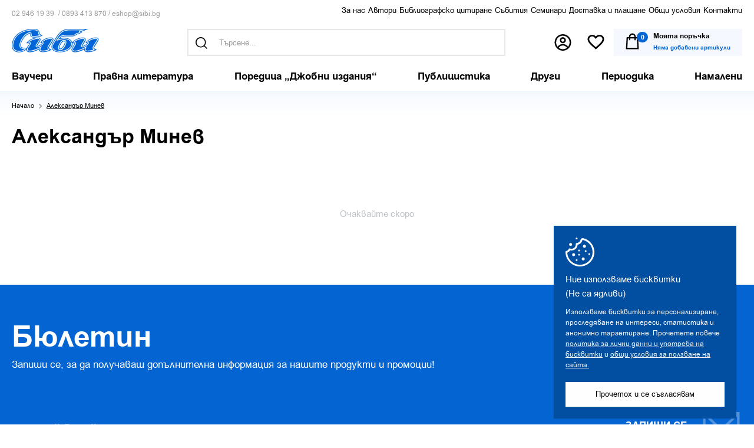

--- FILE ---
content_type: text/html; charset=utf-8
request_url: https://sibi.bg/aleksandr-minev.html
body_size: 14904
content:
<!DOCTYPE html>
<html 
 lang="bg" dir="ltr">
<head>
<title>Александър Минев | Издателство Сиби</title>

<base href="https://sibi.bg/" />
<meta http-equiv="Content-Type" content="text/html; charset=utf-8" data-ca-mode="full" />
<meta name="viewport" content="initial-scale=1.0, width=device-width" />

<meta name="description" content="" />


<meta name="keywords" content="" />
<meta name="format-detection" content="telephone=no">

            <link rel="canonical" href="https://sibi.bg/aleksandr-minev.html" />
            



    

<meta property="fb:pages" content="119244328165215">

<meta property="product:category" content="543543">


<meta property="og:url" content="https://sibi.bg/aleksandr-minev.html" />
<meta itemprop="url" content="https://sibi.bg/aleksandr-minev.html">
<meta property="og:type" content="article" />
<meta property="og:title" content="" />
<meta itemprop="name" content="">
<meta property="og:description" content="" />
<meta itemprop="description" content="">
<meta property="og:image" content="https://sibi.bg/images/i/logoshare.jpg" />
<meta itemprop="image" content="https://sibi.bg/images/i/logoshare.jpg">





<meta name="facebook-domain-verification" content="t0qsb8wabs56c9phsn6a9oaltmg0d5" />








    <link href="https://sibi.bg/images/logos/1/favicon.jpg" rel="shortcut icon" type="image/jpeg" />


<link type="text/css" rel="stylesheet" href="https://sibi.bg/var/cache/misc/assets/design/themes/responsive/css/standalone.21f538bfda07a3a0f7033a61e7a232c11767774271.css" />

<link type="text/css" rel="stylesheet" href="https://sibi.bg//js/perfect-scrollbar.css" />
<link type="text/css" rel="stylesheet" href="https://sibi.bg//images/flag-icon-css/css/flags-for-eshop.css" />





<link type="text/css" rel="stylesheet" href="https://sibi.bg/design/themes/responsive/css/style.css?v=1768961118" />
<script type="text/javascript" src="/js/cachesvg.js?v=1768961118"></script>







<!-- Global site tag (gtag.js) - Google Analytics -->
<script async src="https://www.googletagmanager.com/gtag/js?id=G-BS3JC13Y5W"></script>
<script>
  window.dataLayer = window.dataLayer || [];
  function gtag(){dataLayer.push(arguments);}
  gtag('js', new Date());
  gtag('config', 'AW-10874005526');
  gtag('config', 'G-BS3JC13Y5W');
</script>

<!-- Meta Pixel Code -->
<script>
  !function(f,b,e,v,n,t,s)
  {if(f.fbq)return;n=f.fbq=function(){n.callMethod?
  n.callMethod.apply(n,arguments):n.queue.push(arguments)};
  if(!f._fbq)f._fbq=n;n.push=n;n.loaded=!0;n.version='2.0';
  n.queue=[];t=b.createElement(e);t.async=!0;
  t.src=v;s=b.getElementsByTagName(e)[0];
  s.parentNode.insertBefore(t,s)}(window, document,'script',
  'https://connect.facebook.net/en_US/fbevents.js');
  fbq('init', '1616695578708142');
  fbq('track', 'PageView');
</script>
<noscript><img height="1" width="1" style="display:none"
  src="https://www.facebook.com/tr?id=1616695578708142&ev=PageView&noscript=1"
/></noscript>
<!-- End Meta Pixel Code -->

<script>var pdata = [];</script>

</head>

<body class="
            features-view
         notindex 
    	        ">        
	        
	        
    
        
        <div class="ty-tygh   " id="tygh_container">

        <div id="ajax_overlay" class="ty-ajax-overlay"></div>
<div id="ajax_loading_box" class="ty-ajax-loading-box"></div>

        <div class="cm-notification-container notification-container">
</div>

        <div class="ty-helper-container " id="tygh_main_container">
            
                 
                <div class="tygh-top-panel clearfix">
    <div class="container-fluid  top-grid fullwidth">
                                        
            <div class="row-fluid">                        <div class="span16  forefreeshipping" >
                                    <div class="sitewide-msg ">
        <div class="ty-wysiwyg-content"  data-ca-live-editor-object-id="0" data-ca-live-editor-object-type="">
</div>
            </div>
                            </div>
        </div>                                        
            <div class="row-fluid">                        <div class="span16  header-top center" >
                                    <div class="ty-float-left qc-left ">
        <div class="ty-wysiwyg-content"  data-ca-live-editor-object-id="0" data-ca-live-editor-object-type=""><div class="qc">
<a href="tel:+3592 946 19 39">02 946 19 39</a>  /  
<a href="tel:+359893 413 870">0893 413 870 </a> /  
<a href="mailto:eshop@sibi.bg"> eshop@sibi.bg </a>	
</div></div>
            </div><div class="top-links ">
        
    

        <div class="ty-text-links-wrapper">
        <span id="sw_text_links_302" class="ty-text-links-btn visible-phone">
            <i class="ty-icon-short-list"></i>
            <i class="ty-icon-down-micro ty-text-links-btn__arrow"></i>
        </span>
    
        <ul id="text_links_302" class="ty-text-links ty-text-links_show_inline">
                            <li class="ty-text-links__item ty-level-0">
                    <a class="ty-text-links__a " href="https://sibi.bg/za-nas.html">За нас </a> 
                                    </li>
                            <li class="ty-text-links__item ty-level-0">
                    <a class="ty-text-links__a " href="/authors-a-z.html?filter_id=322">Автори </a> 
                                    </li>
                            <li class="ty-text-links__item ty-level-0">
                    <a class="ty-text-links__a " href="https://sibi.bg/pravila-za-bibliografsko-citirane.html">Библиографско цитиране </a> 
                                    </li>
                            <li class="ty-text-links__item ty-level-0">
                    <a class="ty-text-links__a " href="https://sibi.bg/events/">Събития </a> 
                                    </li>
                            <li class="ty-text-links__item ty-level-0">
                    <a class="ty-text-links__a " href="https://sibi.bg/seminars/">Семинари </a> 
                                    </li>
                            <li class="ty-text-links__item ty-level-0">
                    <a class="ty-text-links__a " href="https://sibi.bg/dostavka-i-plashtane.html">Доставка и плащане </a> 
                                    </li>
                            <li class="ty-text-links__item ty-level-0">
                    <a class="ty-text-links__a " href="https://sibi.bg/obschi-usloviya.html">Общи условия </a> 
                                    </li>
                            <li class="ty-text-links__item ty-level-0 footeronly">
                    <a class="ty-text-links__a " href="https://sibi.bg/lichni-danni.html">Лични данни </a> 
                                    </li>
                            <li class="ty-text-links__item ty-level-0">
                    <a class="ty-text-links__a " href="https://sibi.bg/kontakti.html">Контакти </a> 
                                    </li>
                            <li class="ty-text-links__item ty-level-0 footeronly">
                    <a class="ty-text-links__a " href="https://sibi.bg/op-2014-2020.html">ОПИК 2014-2020 </a> 
                                    </li>
                        <li id="hoverli"></li>
        </ul>

        </div>
    
            </div>
                            </div>
        </div>                                        
            <div class="row-fluid">                        <div class="span16  header-top" >
                                    <div class="row-fluid">                        <div class="span16  center" >
                                    <div class="top-logo ">
        <div class="logo-container">
    
            <a href="https://sibi.bg/" title="Издателство Сиби">
        <img class="ty-pict  ty-logo-container__img   cm-image" id="det_img_913206663"  src="https://sibi.bg/images/logos/1/logo.png"  width="444" height="120" alt="Издателство Сиби" title="Издателство Сиби"/>


    
            </a>
    </div>

            </div><div class="visiblesearch ">
        <div class="ty-search-block">
    <form action="https://sibi.bg/" name="search_form" method="get">
        <input type="hidden" name="subcats" value="Y" />
        <input type="hidden" name="pcode_from_q" value="Y" />
        <input type="hidden" name="pshort" value="Y" />
        <input type="hidden" name="pfull" value="N" />
        <input type="hidden" name="pname" value="Y" />
        <input type="hidden" name="pkeywords" value="Y" />
        <input type="hidden" name="search_performed" value="Y" />
        <input type="hidden" name="match" value="all" />

        


        <input type="text" name="q" value="" id="search_input307" title="Търсене..." class="ty-search-block__input cm-hint" /><small>например: “сборник”</small>    
 
    <button  class="searchbtn ty-btn" type="submit" name="products.search" ><svg class="icon"><use xlink:href="#icon-search"></use></svg></button>


                
        <span class="searchterms"><a href="#go" title="Търси за Право">Право</a><a href="#go" title="Търси за  тенденции"> тенденции</a><a href="#go" title="Търси за  коментар"> коментар</a></span>
    </form>
</div>
<div class="center relative"><a href="#ClosePopup" class="close-popup"></a></div>


            </div><div class="top-cart-content ">
        <div class="topnav l2 ib">
    <a href="#search" class="trigger-search iconlinks ">
        <svg class="icon"><use xlink:href="#icon-search"></use></svg>
        <span class="e-tooltip">Търсене</span>
    </a>

    <span class="io">
					<a href="https://sibi.bg/profile-update.html" class="iconlinks profile" title="Вход">
				<svg class="icon"><use xlink:href="#icon-profile"></use></svg>
				<span class="e-tooltip">Вход</span>
			</a>


		    </span>
        <a href="https://sibi.bg/wishlist-view.html" title="Любими" class="wishlistcount hascount">
	    <svg class="icon"><use xlink:href="#icon-wish"></use></svg>
		<span class="e-tooltip">Любими</span>	    

	    </a>


</div>

    <div class="ty-dropdown-box ib topcart" id="cart_status_303">
        <div id="sw_dropdown_303" class="ty-dropdown-box__title cm-combination">
        <a href="https://sibi.bg/checkout-cart.html" class="cart-link">
            
            <span class="cart-wrap">
            	<svg class="icon"><use xlink:href="#icon-cart1"></use></svg>
            	<span class="ib">
					<span class="pincart">
						0					</span>
					<strong class="">Моята поръчка</strong>
	                	                    <span class="ty-minicart-title empty-cart ty-hand">
	                    	<small>Няма добавени артикули</small>
	                    </span>
	                            	</span>
            

            </span>	        
        </a>
        </div>
        <div id="dropdown_303" class="cm-popup-box ty-dropdown-box__content hidden">
            
                <div class="cm-cart-content cm-cart-content-thumb cm-cart-content-delete">
						<div class="menutitle"><h2>Вашата поръчка</h2><a href="#" class="close-popup"><svg class="icon"><use xlink:href="#icon-plus"></use></svg></a></div>
                                            
                        <div class="ty-cart-items emptycart">
                                                            <div class="ty-cart-items__empty ty-center">Няма добавени артикули</div>
                                                    </div>

                                                <div class="cm-cart-buttons ty-cart-content__buttons buttons-container hidden">
                            <div class="column cc-left">
                                <span>общо до<br>
момента</span>
                                <strong><bdi data-original="0,00" data-lv="0" data-st="00 "><span>0.<sup>00</sup></span>&nbsp;€</bdi><span class="eurodash ">/</span><bdi data-original="0,00" data-lv="0" data-st="00 €"><span>0.<sup>00</sup></span>&nbsp;лв.</bdi>



</strong>
                            </div>
                            <div class="column cc-right">
                                <a href="https://sibi.bg/checkout-cart.html" rel="nofollow" class="ty-btn ty-btn__secondary">Продължи</a>
                            </div>


                        </div>
                        
                </div>
            

        </div>
    <!--cart_status_303--></div>



            </div>
                            </div>
        </div>
                            </div>
        </div>    
</div>
</div>

<div class="tygh-header clearfix">
    <div class="container-fluid  header-grid header-bottom">
                                        
            <div class="row-fluid">                        <div class="span16  top-menu-grid" >
                                    <div class="nav ">
        


<a href="#respmenu" class="hidden respmenubtn ">

	<i class="gridicon"></i>
</a>
    <ul class="ty-menu__items cm-responsive-menu main-menu">
        


                                            
                        <li class="ty-menu__item menu_item_214  ty-menu__item-nodrop" 
            data-id="214"
            data-target-li="214">

                    <a  href="https://sibi.bg/vaucheri/" class="ty-menu__item-link" >
                        <span>
	                                                	Ваучери

                        </span>
                    </a>
                                                            
                        <li class="ty-menu__item menu_item_1  dropitems cm-menu-item-responsive" 
            data-id="1"
            data-target-li="1">

                    <a  href="https://sibi.bg/pravna-literatura/" class="ty-menu__item-link" >
                        <span>
	                                                	Правна литература

                        </span>
                    </a>
                
                                        
                        <div class="ty-menu__submenu">
                            <ul class="ty-menu__submenu-items ty-menu__submenu-items-simple cm-responsive-menu-submenu">


                                

                                                                                                        <li class="ty-menu__submenu-item"  
                                    data-id="6"
                                    data-target-li="1">
                                        <a class="ty-menu__submenu-link"  href="https://sibi.bg/administrativno-pravo/" ><span>Административно право</span></a>
                                    </li>
                                                                                                        <li class="ty-menu__submenu-item"  
                                    data-id="7"
                                    data-target-li="1">
                                        <a class="ty-menu__submenu-link"  href="https://sibi.bg/veschno-pravo/" ><span>Вещно право</span></a>
                                    </li>
                                                                                                        <li class="ty-menu__submenu-item"  
                                    data-id="8"
                                    data-target-li="1">
                                        <a class="ty-menu__submenu-link"  href="https://sibi.bg/grazhdansko-pravo-i-proces/" ><span>Гражданско право и процес</span></a>
                                    </li>
                                                                                                        <li class="ty-menu__submenu-item"  
                                    data-id="9"
                                    data-target-li="1">
                                        <a class="ty-menu__submenu-link"  href="https://sibi.bg/danchno-i-finansovo-pravo/" ><span>Данъчно и финансово право</span></a>
                                    </li>
                                                                                                        <li class="ty-menu__submenu-item"  
                                    data-id="10"
                                    data-target-li="1">
                                        <a class="ty-menu__submenu-link"  href="https://sibi.bg/intelektualna-sobstvenost/" ><span>Интелектуална собственост</span></a>
                                    </li>
                                                                                                        <li class="ty-menu__submenu-item"  
                                    data-id="11"
                                    data-target-li="1">
                                        <a class="ty-menu__submenu-link"  href="https://sibi.bg/istoriya-na-pravoto/" ><span>История на правото</span></a>
                                    </li>
                                                                                                        <li class="ty-menu__submenu-item"  
                                    data-id="12"
                                    data-target-li="1">
                                        <a class="ty-menu__submenu-link"  href="https://sibi.bg/konstitucionno-pravo/" ><span>Конституционно право</span></a>
                                    </li>
                                                                                                        <li class="ty-menu__submenu-item"  
                                    data-id="13"
                                    data-target-li="1">
                                        <a class="ty-menu__submenu-link"  href="https://sibi.bg/kriminologiya-i-kriminalistika/" ><span>Криминология и криминалистика</span></a>
                                    </li>
                                                                                                        <li class="ty-menu__submenu-item"  
                                    data-id="14"
                                    data-target-li="1">
                                        <a class="ty-menu__submenu-link"  href="https://sibi.bg/medicina-i-medicinsko-pravo/" ><span>Медицина и медицинско право</span></a>
                                    </li>
                                                                                                        <li class="ty-menu__submenu-item"  
                                    data-id="16"
                                    data-target-li="1">
                                        <a class="ty-menu__submenu-link"  href="https://sibi.bg/nakazatelno-pravo-i-proces/" ><span>Наказателно право и процес</span></a>
                                    </li>
                                                                                                        <li class="ty-menu__submenu-item"  
                                    data-id="27"
                                    data-target-li="1">
                                        <a class="ty-menu__submenu-link"  href="https://sibi.bg/obscha-teoriya-i-filosofiya-na-pravoto/" ><span>Обща теория и философия на правото</span></a>
                                    </li>
                                                                                                        <li class="ty-menu__submenu-item"  
                                    data-id="48"
                                    data-target-li="1">
                                        <a class="ty-menu__submenu-link"  href="https://sibi.bg/poredica-modus-studendi-bg/" ><span>Поредица „Modus Studendi“</span></a>
                                    </li>
                                                                                                        <li class="ty-menu__submenu-item"  
                                    data-id="28"
                                    data-target-li="1">
                                        <a class="ty-menu__submenu-link"  href="https://sibi.bg/prava-na-choveka/" ><span>Права на човека</span></a>
                                    </li>
                                                                                                        <li class="ty-menu__submenu-item"  
                                    data-id="226"
                                    data-target-li="1">
                                        <a class="ty-menu__submenu-link"  href="https://sibi.bg/pravo-na-es-i-mezhdunarodno-pravo-bg/" ><span>Право на ЕС и международно право</span></a>
                                    </li>
                                                                                                        <li class="ty-menu__submenu-item"  
                                    data-id="30"
                                    data-target-li="1">
                                        <a class="ty-menu__submenu-link"  href="https://sibi.bg/rimsko-pravo/" ><span>Римско право</span></a>
                                    </li>
                                                                                                        <li class="ty-menu__submenu-item"  
                                    data-id="31"
                                    data-target-li="1">
                                        <a class="ty-menu__submenu-link"  href="https://sibi.bg/semeyno-i-nasledstveno-pravo-bg-2/" ><span>Семейно и наследствено право</span></a>
                                    </li>
                                                                                                        <li class="ty-menu__submenu-item"  
                                    data-id="33"
                                    data-target-li="1">
                                        <a class="ty-menu__submenu-link"  href="https://sibi.bg/trudovo-i-osiguritelno-pravo-bg/" ><span>Трудово и осигурително право</span></a>
                                    </li>
                                                                                                        <li class="ty-menu__submenu-item"  
                                    data-id="34"
                                    data-target-li="1">
                                        <a class="ty-menu__submenu-link"  href="https://sibi.bg/trgovsko-i-obligacionno-pravo/" ><span>Търговско и облигационно право</span></a>
                                    </li>
                                

                                

                            </ul>

                            <div class="menu-grid-list"></div>
                        </div>
                                </li>
                                                        
                        <li class="ty-menu__item menu_item_21  dropitems cm-menu-item-responsive" 
            data-id="21"
            data-target-li="21">

                    <a  href="https://sibi.bg/poredica-djobni-izdaniq/" class="ty-menu__item-link" >
                        <span>
	                                                	Поредица „Джобни издания“

                        </span>
                    </a>
                
                                        
                        <div class="ty-menu__submenu">
                            <ul class="ty-menu__submenu-items ty-menu__submenu-items-simple cm-responsive-menu-submenu">


                                

                                                                                                        <li class="ty-menu__submenu-item"  
                                    data-id="35"
                                    data-target-li="21">
                                        <a class="ty-menu__submenu-link"  href="https://sibi.bg/administrativno-pravo-i-proces/" ><span>Административно право и процес</span></a>
                                    </li>
                                                                                                        <li class="ty-menu__submenu-item"  
                                    data-id="36"
                                    data-target-li="21">
                                        <a class="ty-menu__submenu-link"  href="https://sibi.bg/veschno-pravo-bg-3/" ><span>Вещно право</span></a>
                                    </li>
                                                                                                        <li class="ty-menu__submenu-item"  
                                    data-id="37"
                                    data-target-li="21">
                                        <a class="ty-menu__submenu-link"  href="https://sibi.bg/grazhdanski-proces/" ><span>Граждански процес</span></a>
                                    </li>
                                                                                                        <li class="ty-menu__submenu-item"  
                                    data-id="22"
                                    data-target-li="21">
                                        <a class="ty-menu__submenu-link"  href="https://sibi.bg/danchno-pravo.-finansovo-pravo/" ><span>Данъчно право. Финансово право</span></a>
                                    </li>
                                                                                                        <li class="ty-menu__submenu-item"  
                                    data-id="39"
                                    data-target-li="21">
                                        <a class="ty-menu__submenu-link"  href="https://sibi.bg/intelektualna-sobstvenost-bg/" ><span>Интелектуална собственост</span></a>
                                    </li>
                                                                                                        <li class="ty-menu__submenu-item"  
                                    data-id="23"
                                    data-target-li="21">
                                        <a class="ty-menu__submenu-link"  href="https://sibi.bg/konstitucionno-pravo.-sdebna-vlast/" ><span>Конституционно право. Съдебна власт</span></a>
                                    </li>
                                                                                                        <li class="ty-menu__submenu-item"  
                                    data-id="40"
                                    data-target-li="21">
                                        <a class="ty-menu__submenu-link"  href="https://sibi.bg/lichno-semeyno-i-nasledstveno-pravo/" ><span>Лично, семейно и наследствено право</span></a>
                                    </li>
                                                                                                        <li class="ty-menu__submenu-item"  
                                    data-id="41"
                                    data-target-li="21">
                                        <a class="ty-menu__submenu-link"  href="https://sibi.bg/nakazatelno-pravo-i-proces-bg/" ><span>Наказателно право и процес</span></a>
                                    </li>
                                                                                                        <li class="ty-menu__submenu-item"  
                                    data-id="42"
                                    data-target-li="21">
                                        <a class="ty-menu__submenu-link"  href="https://sibi.bg/obligacionno-pravo-bg-3/" ><span>Облигационно право</span></a>
                                    </li>
                                                                                                        <li class="ty-menu__submenu-item"  
                                    data-id="43"
                                    data-target-li="21">
                                        <a class="ty-menu__submenu-link"  href="https://sibi.bg/opazvane-na-obschestveniya-red/" ><span>Опазване на обществения ред</span></a>
                                    </li>
                                                                                                        <li class="ty-menu__submenu-item"  
                                    data-id="44"
                                    data-target-li="21">
                                        <a class="ty-menu__submenu-link"  href="https://sibi.bg/pravo-na-es-i-mezhdunarodno-pravo/" ><span>Право на ЕС и международно право</span></a>
                                    </li>
                                                                                                        <li class="ty-menu__submenu-item"  
                                    data-id="114"
                                    data-target-li="21">
                                        <a class="ty-menu__submenu-link"  href="https://sibi.bg/protivodeystvie-na-korupciyata/" ><span>Противодействие на корупцията</span></a>
                                    </li>
                                                                                                        <li class="ty-menu__submenu-item"  
                                    data-id="45"
                                    data-target-li="21">
                                        <a class="ty-menu__submenu-link"  href="https://sibi.bg/trudovo-i-osiguritelno-pravo/" ><span>Трудово и осигурително право</span></a>
                                    </li>
                                                                                                        <li class="ty-menu__submenu-item"  
                                    data-id="46"
                                    data-target-li="21">
                                        <a class="ty-menu__submenu-link"  href="https://sibi.bg/trgovsko-pravo/" ><span>Търговско право</span></a>
                                    </li>
                                                                                                        <li class="ty-menu__submenu-item"  
                                    data-id="47"
                                    data-target-li="21">
                                        <a class="ty-menu__submenu-link"  href="https://sibi.bg/ustroystvo-na-teritoriyata-i-kadastr/" ><span>Устройство на територията и кадастър</span></a>
                                    </li>
                                

                                

                            </ul>

                            <div class="menu-grid-list"></div>
                        </div>
                                </li>
                                                        
                        <li class="ty-menu__item menu_item_4  dropitems cm-menu-item-responsive" 
            data-id="4"
            data-target-li="4">

                    <a  href="https://sibi.bg/publicistika/" class="ty-menu__item-link" >
                        <span>
	                                                	Публицистика

                        </span>
                    </a>
                
                                        
                        <div class="ty-menu__submenu">
                            <ul class="ty-menu__submenu-items ty-menu__submenu-items-simple cm-responsive-menu-submenu">


                                

                                                                                                        <li class="ty-menu__submenu-item"  
                                    data-id="180"
                                    data-target-li="4">
                                        <a class="ty-menu__submenu-link"  href="https://sibi.bg/spomeni-bg/" ><span>Спомени</span></a>
                                    </li>
                                                                                                        <li class="ty-menu__submenu-item"  
                                    data-id="181"
                                    data-target-li="4">
                                        <a class="ty-menu__submenu-link"  href="https://sibi.bg/retorika-bg/" ><span>Реторика</span></a>
                                    </li>
                                                                                                        <li class="ty-menu__submenu-item"  
                                    data-id="182"
                                    data-target-li="4">
                                        <a class="ty-menu__submenu-link"  href="https://sibi.bg/sbornici/" ><span>Сборници</span></a>
                                    </li>
                                

                                

                            </ul>

                            <div class="menu-grid-list"></div>
                        </div>
                                </li>
                                                        
                        <li class="ty-menu__item menu_item_5  dropitems cm-menu-item-responsive" 
            data-id="5"
            data-target-li="5">

                    <a  href="https://sibi.bg/drugi/" class="ty-menu__item-link" >
                        <span>
	                                                	Други

                        </span>
                    </a>
                
                                        
                        <div class="ty-menu__submenu">
                            <ul class="ty-menu__submenu-items ty-menu__submenu-items-simple cm-responsive-menu-submenu">


                                

                                                                                                        <li class="ty-menu__submenu-item"  
                                    data-id="32"
                                    data-target-li="5">
                                        <a class="ty-menu__submenu-link"  href="https://sibi.bg/sociologiya-i-politologiya/" ><span>Философия и социология</span></a>
                                    </li>
                                                                                                        <li class="ty-menu__submenu-item"  
                                    data-id="177"
                                    data-target-li="5">
                                        <a class="ty-menu__submenu-link"  href="https://sibi.bg/yuridicheski-rechnici/" ><span>Юридически речници</span></a>
                                    </li>
                                                                                                        <li class="ty-menu__submenu-item"  
                                    data-id="178"
                                    data-target-li="5">
                                        <a class="ty-menu__submenu-link"  href="https://sibi.bg/humanitaristika/" ><span>Хуманитаристика</span></a>
                                    </li>
                                                                                                        <li class="ty-menu__submenu-item"  
                                    data-id="179"
                                    data-target-li="5">
                                        <a class="ty-menu__submenu-link"  href="https://sibi.bg/druga-literatura/" ><span>Друга литература</span></a>
                                    </li>
                                

                                

                            </ul>

                            <div class="menu-grid-list"></div>
                        </div>
                                </li>
                                                        
                        <li class="ty-menu__item menu_item_17  dropitems cm-menu-item-responsive" 
            data-id="17"
            data-target-li="17">

                    <a  href="https://sibi.bg/periodika/" class="ty-menu__item-link" >
                        <span>
	                                                	Периодика

                        </span>
                    </a>
                
                                        
                        <div class="ty-menu__submenu">
                            <ul class="ty-menu__submenu-items ty-menu__submenu-items-simple cm-responsive-menu-submenu">


                                

                                                                                                        <li class="ty-menu__submenu-item"  
                                    data-id="24"
                                    data-target-li="17">
                                        <a class="ty-menu__submenu-link"  href="https://sibi.bg/blgarska-grdna-srdechna-i-sdova-hirurgiya/" ><span>Българска гръдна, сърдечна и съдова хирургия </span></a>
                                    </li>
                                                                                                        <li class="ty-menu__submenu-item"  
                                    data-id="49"
                                    data-target-li="17">
                                        <a class="ty-menu__submenu-link"  href="https://sibi.bg/svremenno-pravo/" ><span>Съвременно право</span></a>
                                    </li>
                                                                                                        <li class="ty-menu__submenu-item"  
                                    data-id="51"
                                    data-target-li="17">
                                        <a class="ty-menu__submenu-link"  href="https://sibi.bg/yuridicheski-svyat/" ><span>Юридически свят</span></a>
                                    </li>
                                                                                                        <li class="ty-menu__submenu-item"  
                                    data-id="205"
                                    data-target-li="17">
                                        <a class="ty-menu__submenu-link"  href="https://sibi.bg/drugi-bg/" ><span>Други</span></a>
                                    </li>
                                

                                

                            </ul>

                            <div class="menu-grid-list"></div>
                        </div>
                                </li>
                                                        
                        <li class="ty-menu__item menu_item_149  dropitems cm-menu-item-responsive" 
            data-id="149"
            data-target-li="149">

                    <a  href="https://sibi.bg/events/" class="ty-menu__item-link" >
                        <span>
	                                                	Събития

                        </span>
                    </a>
                
                                        
                        <div class="ty-menu__submenu">
                            <ul class="ty-menu__submenu-items ty-menu__submenu-items-simple cm-responsive-menu-submenu">


                                

                                                                                                        <li class="ty-menu__submenu-item"  
                                    data-id="248"
                                    data-target-li="149">
                                        <a class="ty-menu__submenu-link"  href="https://sibi.bg/2025/" ><span>2025</span></a>
                                    </li>
                                                                                                        <li class="ty-menu__submenu-item"  
                                    data-id="247"
                                    data-target-li="149">
                                        <a class="ty-menu__submenu-link"  href="https://sibi.bg/2024-bg-3/" ><span>2024</span></a>
                                    </li>
                                                                                                        <li class="ty-menu__submenu-item"  
                                    data-id="228"
                                    data-target-li="149">
                                        <a class="ty-menu__submenu-link"  href="https://sibi.bg/2023-bg/" ><span>2023</span></a>
                                    </li>
                                                                                                        <li class="ty-menu__submenu-item"  
                                    data-id="212"
                                    data-target-li="149">
                                        <a class="ty-menu__submenu-link"  href="https://sibi.bg/2022-bg-4/" ><span>2022</span></a>
                                    </li>
                                                                                                        <li class="ty-menu__submenu-item"  
                                    data-id="190"
                                    data-target-li="149">
                                        <a class="ty-menu__submenu-link"  href="https://sibi.bg/2021-bg-3/" ><span>2021</span></a>
                                    </li>
                                                                                                        <li class="ty-menu__submenu-item"  
                                    data-id="176"
                                    data-target-li="149">
                                        <a class="ty-menu__submenu-link"  href="https://sibi.bg/2020-bg-3/" ><span>2020</span></a>
                                    </li>
                                                                                                        <li class="ty-menu__submenu-item"  
                                    data-id="175"
                                    data-target-li="149">
                                        <a class="ty-menu__submenu-link"  href="https://sibi.bg/2019-bg-4/" ><span>2019</span></a>
                                    </li>
                                                                                                        <li class="ty-menu__submenu-item"  
                                    data-id="173"
                                    data-target-li="149">
                                        <a class="ty-menu__submenu-link"  href="https://sibi.bg/2018-bg-4/" ><span>2018</span></a>
                                    </li>
                                                                                                        <li class="ty-menu__submenu-item"  
                                    data-id="172"
                                    data-target-li="149">
                                        <a class="ty-menu__submenu-link"  href="https://sibi.bg/2017-bg-4/" ><span>2017</span></a>
                                    </li>
                                                                                                        <li class="ty-menu__submenu-item"  
                                    data-id="171"
                                    data-target-li="149">
                                        <a class="ty-menu__submenu-link"  href="https://sibi.bg/2016-bg-5/" ><span>2016</span></a>
                                    </li>
                                                                                                        <li class="ty-menu__submenu-item"  
                                    data-id="170"
                                    data-target-li="149">
                                        <a class="ty-menu__submenu-link"  href="https://sibi.bg/2015-bg-5/" ><span>2015</span></a>
                                    </li>
                                                                                                        <li class="ty-menu__submenu-item"  
                                    data-id="169"
                                    data-target-li="149">
                                        <a class="ty-menu__submenu-link"  href="https://sibi.bg/2014-bg-4/" ><span>2014</span></a>
                                    </li>
                                                                                                        <li class="ty-menu__submenu-item"  
                                    data-id="168"
                                    data-target-li="149">
                                        <a class="ty-menu__submenu-link"  href="https://sibi.bg/2013-bg-4/" ><span>2013</span></a>
                                    </li>
                                                                                                        <li class="ty-menu__submenu-item"  
                                    data-id="167"
                                    data-target-li="149">
                                        <a class="ty-menu__submenu-link"  href="https://sibi.bg/2012-bg-4/" ><span>2012</span></a>
                                    </li>
                                                                                                        <li class="ty-menu__submenu-item"  
                                    data-id="166"
                                    data-target-li="149">
                                        <a class="ty-menu__submenu-link"  href="https://sibi.bg/2011-bg-4/" ><span>2011</span></a>
                                    </li>
                                                                                                        <li class="ty-menu__submenu-item"  
                                    data-id="165"
                                    data-target-li="149">
                                        <a class="ty-menu__submenu-link"  href="https://sibi.bg/2010-bg-4/" ><span>2010</span></a>
                                    </li>
                                                                                                        <li class="ty-menu__submenu-item"  
                                    data-id="164"
                                    data-target-li="149">
                                        <a class="ty-menu__submenu-link"  href="https://sibi.bg/2009-bg-4/" ><span>2009</span></a>
                                    </li>
                                                                                                        <li class="ty-menu__submenu-item"  
                                    data-id="163"
                                    data-target-li="149">
                                        <a class="ty-menu__submenu-link"  href="https://sibi.bg/2008-bg-4/" ><span>2008</span></a>
                                    </li>
                                                                                                        <li class="ty-menu__submenu-item"  
                                    data-id="162"
                                    data-target-li="149">
                                        <a class="ty-menu__submenu-link"  href="https://sibi.bg/2007-bg-4/" ><span>2007</span></a>
                                    </li>
                                                                                                        <li class="ty-menu__submenu-item"  
                                    data-id="255"
                                    data-target-li="149">
                                        <a class="ty-menu__submenu-link"  href="https://sibi.bg/2005-bg/" ><span>2005</span></a>
                                    </li>
                                                                                                        <li class="ty-menu__submenu-item"  
                                    data-id="254"
                                    data-target-li="149">
                                        <a class="ty-menu__submenu-link"  href="https://sibi.bg/1994-bg/" ><span>1994</span></a>
                                    </li>
                                

                                

                            </ul>

                            <div class="menu-grid-list"></div>
                        </div>
                                </li>
                                                        
                        <li class="ty-menu__item menu_item_150  dropitems cm-menu-item-responsive" 
            data-id="150"
            data-target-li="150">

                    <a  href="https://sibi.bg/seminars/" class="ty-menu__item-link" >
                        <span>
	                                                	Семинари

                        </span>
                    </a>
                
                                        
                        <div class="ty-menu__submenu">
                            <ul class="ty-menu__submenu-items ty-menu__submenu-items-simple cm-responsive-menu-submenu">


                                

                                                                                                        <li class="ty-menu__submenu-item"  
                                    data-id="174"
                                    data-target-li="150">
                                        <a class="ty-menu__submenu-link"  href="https://sibi.bg/2018-bg-5/" ><span>2018</span></a>
                                    </li>
                                                                                                        <li class="ty-menu__submenu-item"  
                                    data-id="151"
                                    data-target-li="150">
                                        <a class="ty-menu__submenu-link"  href="https://sibi.bg/2015-bg-6/" ><span>2015</span></a>
                                    </li>
                                                                                                        <li class="ty-menu__submenu-item"  
                                    data-id="152"
                                    data-target-li="150">
                                        <a class="ty-menu__submenu-link"  href="https://sibi.bg/2013-bg-5/" ><span>2013</span></a>
                                    </li>
                                                                                                        <li class="ty-menu__submenu-item"  
                                    data-id="153"
                                    data-target-li="150">
                                        <a class="ty-menu__submenu-link"  href="https://sibi.bg/2012-bg-5/" ><span>2012</span></a>
                                    </li>
                                                                                                        <li class="ty-menu__submenu-item"  
                                    data-id="154"
                                    data-target-li="150">
                                        <a class="ty-menu__submenu-link"  href="https://sibi.bg/2011-bg-5/" ><span>2011</span></a>
                                    </li>
                                                                                                        <li class="ty-menu__submenu-item"  
                                    data-id="155"
                                    data-target-li="150">
                                        <a class="ty-menu__submenu-link"  href="https://sibi.bg/2010-bg-5/" ><span>2010</span></a>
                                    </li>
                                                                                                        <li class="ty-menu__submenu-item"  
                                    data-id="156"
                                    data-target-li="150">
                                        <a class="ty-menu__submenu-link"  href="https://sibi.bg/2009-bg-5/" ><span>2009</span></a>
                                    </li>
                                                                                                        <li class="ty-menu__submenu-item"  
                                    data-id="157"
                                    data-target-li="150">
                                        <a class="ty-menu__submenu-link"  href="https://sibi.bg/2008-bg-5/" ><span>2008</span></a>
                                    </li>
                                                                                                        <li class="ty-menu__submenu-item"  
                                    data-id="158"
                                    data-target-li="150">
                                        <a class="ty-menu__submenu-link"  href="https://sibi.bg/2007-bg-5/" ><span>2007</span></a>
                                    </li>
                                                                                                        <li class="ty-menu__submenu-item"  
                                    data-id="159"
                                    data-target-li="150">
                                        <a class="ty-menu__submenu-link"  href="https://sibi.bg/2006-bg-4/" ><span>2006</span></a>
                                    </li>
                                                                                                        <li class="ty-menu__submenu-item"  
                                    data-id="160"
                                    data-target-li="150">
                                        <a class="ty-menu__submenu-link"  href="https://sibi.bg/2005-bg-4/" ><span>2005</span></a>
                                    </li>
                                                                                                        <li class="ty-menu__submenu-item"  
                                    data-id="161"
                                    data-target-li="150">
                                        <a class="ty-menu__submenu-link"  href="https://sibi.bg/2004-bg-4/" ><span>2004</span></a>
                                    </li>
                                

                                

                            </ul>

                            <div class="menu-grid-list"></div>
                        </div>
                                </li>
                                                        
                        <li class="ty-menu__item menu_item_225  ty-menu__item-nodrop" 
            data-id="225"
            data-target-li="225">

                    <a  href="https://sibi.bg/namaleni/" class="ty-menu__item-link" >
                        <span>
	                                                	Намалени

                        </span>
                    </a>
                        
        

    </ul>   



            </div>
                            </div>
        </div>                                        
            <div class="row-fluid">                        <div class="span16  searchwrap hidden" >
                                    <div class="top-search ">
        <div class="ty-search-block">
    <form action="https://sibi.bg/" name="search_form" method="get">
        <input type="hidden" name="subcats" value="Y" />
        <input type="hidden" name="pcode_from_q" value="Y" />
        <input type="hidden" name="pshort" value="Y" />
        <input type="hidden" name="pfull" value="N" />
        <input type="hidden" name="pname" value="Y" />
        <input type="hidden" name="pkeywords" value="Y" />
        <input type="hidden" name="search_performed" value="Y" />
        <input type="hidden" name="match" value="all" />

        


        <input type="text" name="q" value="" id="search_input" title="Търсене..." class="ty-search-block__input cm-hint" /><small>например: “сборник”</small>    
 
    <button  class="searchbtn ty-btn" type="submit" name="products.search" ><svg class="icon"><use xlink:href="#icon-search"></use></svg></button>


                
        <span class="searchterms"><a href="#go" title="Търси за Право">Право</a><a href="#go" title="Търси за  тенденции"> тенденции</a><a href="#go" title="Търси за  коментар"> коментар</a></span>
    </form>
</div>
<div class="center relative"><a href="#ClosePopup" class="close-popup"></a></div>


            </div>
                            </div>
        </div>                                        
            <div class="row-fluid">                        <div class="span16  hidden responsivehead" >
                                    <div class="respbtn ">
        <div class="ty-wysiwyg-content"  data-ca-live-editor-object-id="0" data-ca-live-editor-object-type=""><div class="main-menu">
            <div class="ty-menu__item respbtb-wrap">
                <a href="/" class="gridicon-wrap ">
	                <i class="gridicon"></i>
                </a>
            </div>
</div></div>
            </div><div class="logo-wrap ">
        <div class="logo-container">
    
            <a href="https://sibi.bg/" title="Издателство Сиби">
        <img class="ty-pict  ty-logo-container__img   cm-image" id="det_img_1842060092"  src="https://sibi.bg/images/logos/1/logo.png"  width="444" height="120" alt="Издателство Сиби" title="Издателство Сиби"/>


    
            </a>
    </div>

            </div><div class="top-cart-content ">
        <div class="topnav l2 ib">
    <a href="#search" class="trigger-search iconlinks ">
        <svg class="icon"><use xlink:href="#icon-search"></use></svg>
        <span class="e-tooltip">Търсене</span>
    </a>

    <span class="io">
					<a href="https://sibi.bg/profile-update.html" class="iconlinks profile" title="Вход">
				<svg class="icon"><use xlink:href="#icon-profile"></use></svg>
				<span class="e-tooltip">Вход</span>
			</a>


		    </span>
        <a href="https://sibi.bg/wishlist-view.html" title="Любими" class="wishlistcount hascount">
	    <svg class="icon"><use xlink:href="#icon-wish"></use></svg>
		<span class="e-tooltip">Любими</span>	    

	    </a>


</div>

    <div class="ty-dropdown-box ib topcart" id="cart_status_312">
        <div id="sw_dropdown_312" class="ty-dropdown-box__title cm-combination">
        <a href="https://sibi.bg/checkout-cart.html" class="cart-link">
            
            <span class="cart-wrap">
            	<svg class="icon"><use xlink:href="#icon-cart1"></use></svg>
            	<span class="ib">
					<span class="pincart">
						0					</span>
					<strong class="">Моята поръчка</strong>
	                	                    <span class="ty-minicart-title empty-cart ty-hand">
	                    	<small>Няма добавени артикули</small>
	                    </span>
	                            	</span>
            

            </span>	        
        </a>
        </div>
        <div id="dropdown_312" class="cm-popup-box ty-dropdown-box__content hidden">
            
                <div class="cm-cart-content cm-cart-content-thumb cm-cart-content-delete">
						<div class="menutitle"><h2>Вашата поръчка</h2><a href="#" class="close-popup"><svg class="icon"><use xlink:href="#icon-plus"></use></svg></a></div>
                                            
                        <div class="ty-cart-items emptycart">
                                                            <div class="ty-cart-items__empty ty-center">Няма добавени артикули</div>
                                                    </div>

                                                <div class="cm-cart-buttons ty-cart-content__buttons buttons-container hidden">
                            <div class="column cc-left">
                                <span>общо до<br>
момента</span>
                                <strong><bdi data-original="0,00" data-lv="0" data-st="00 "><span>0.<sup>00</sup></span>&nbsp;€</bdi><span class="eurodash ">/</span><bdi data-original="0,00" data-lv="0" data-st="00 €"><span>0.<sup>00</sup></span>&nbsp;лв.</bdi>



</strong>
                            </div>
                            <div class="column cc-right">
                                <a href="https://sibi.bg/checkout-cart.html" rel="nofollow" class="ty-btn ty-btn__secondary">Продължи</a>
                            </div>


                        </div>
                        
                </div>
            

        </div>
    <!--cart_status_312--></div>



            </div><div class="top-languages ">
        <div id="languages_68">
    
<!--languages_68--></div>

            </div>
                            </div>
        </div>                                        
            <div class="row-fluid">                        <div class="span16  responsivemenu hidden" >
                                    <div class="row-fluid">                        <div class="span16  center" >
                                    <div class="hidden toprespwrap top-cart-content ">
        <div class="ty-wysiwyg-content"  data-ca-live-editor-object-id="0" data-ca-live-editor-object-type=""><div id="languages_72">
    
<!--languages_72--></div>

<div class="topnav l2 ib">
    <a href="#search" class="trigger-search iconlinks ">
        <svg class="icon"><use xlink:href="#icon-searchav"></use></svg>
        <span class="e-tooltip">Търсене</span>
    </a>
        <a href="https://sibi.bg/productfeatures-compare.html" class="comparecount hascount">
	    <svg class="icon"><use xlink:href="#icon-compareav"></use></svg>
		<span class="e-tooltip">Сравни</span>	    
    </a>
        <a href="https://sibi.bg/wishlist-view.html" title="_whishlist" class="wishlistcount hascount">
	    <svg class="icon"><use xlink:href="#icon-wish"></use></svg>
		<span class="e-tooltip">Любими</span>	    
	    </a>

    <span class="io">
					<a href="https://sibi.bg/profile-update.html" class="iconlinks profile" title="Вход">
				<svg class="icon"><use xlink:href="#icon-profile"></use></svg>
				<span class="e-tooltip">Вход</span>
			</a>
		    </span>

</div></div>
            </div><a href="#respmenu" class="hidden respmenubtn ">

	<i class="gridicon"></i>
</a>
    <ul class="ty-menu__items cm-responsive-menu main-menu">
        


                                            
                        <li class="ty-menu__item menu_item_214  ty-menu__item-nodrop" 
            data-id="214"
            data-target-li="214">

                    <a  href="https://sibi.bg/vaucheri/" class="ty-menu__item-link" >
                        <span>
	                                                	Ваучери

                        </span>
                    </a>
                                                            
                        <li class="ty-menu__item menu_item_1  ty-menu__item-nodrop" 
            data-id="1"
            data-target-li="1">

                    <a  href="https://sibi.bg/pravna-literatura/" class="ty-menu__item-link" >
                        <span>
	                                                	Правна литература

                        </span>
                    </a>
                                                            
                        <li class="ty-menu__item menu_item_21  ty-menu__item-nodrop" 
            data-id="21"
            data-target-li="21">

                    <a  href="https://sibi.bg/poredica-djobni-izdaniq/" class="ty-menu__item-link" >
                        <span>
	                                                	Поредица „Джобни издания“

                        </span>
                    </a>
                                                            
                        <li class="ty-menu__item menu_item_4  ty-menu__item-nodrop" 
            data-id="4"
            data-target-li="4">

                    <a  href="https://sibi.bg/publicistika/" class="ty-menu__item-link" >
                        <span>
	                                                	Публицистика

                        </span>
                    </a>
                                                            
                        <li class="ty-menu__item menu_item_5  ty-menu__item-nodrop" 
            data-id="5"
            data-target-li="5">

                    <a  href="https://sibi.bg/drugi/" class="ty-menu__item-link" >
                        <span>
	                                                	Други

                        </span>
                    </a>
                                                            
                        <li class="ty-menu__item menu_item_17  ty-menu__item-nodrop" 
            data-id="17"
            data-target-li="17">

                    <a  href="https://sibi.bg/periodika/" class="ty-menu__item-link" >
                        <span>
	                                                	Периодика

                        </span>
                    </a>
                                                            
                        <li class="ty-menu__item menu_item_149  ty-menu__item-nodrop" 
            data-id="149"
            data-target-li="149">

                    <a  href="https://sibi.bg/events/" class="ty-menu__item-link" >
                        <span>
	                                                	Събития

                        </span>
                    </a>
                                                            
                        <li class="ty-menu__item menu_item_150  ty-menu__item-nodrop" 
            data-id="150"
            data-target-li="150">

                    <a  href="https://sibi.bg/seminars/" class="ty-menu__item-link" >
                        <span>
	                                                	Семинари

                        </span>
                    </a>
                                                            
                        <li class="ty-menu__item menu_item_225  ty-menu__item-nodrop" 
            data-id="225"
            data-target-li="225">

                    <a  href="https://sibi.bg/namaleni/" class="ty-menu__item-link" >
                        <span>
	                                                	Намалени

                        </span>
                    </a>
                        
        

    </ul><div class="ty-text-links-wrapper">
        <span id="sw_text_links_317" class="ty-text-links-btn visible-phone">
            <i class="ty-icon-short-list"></i>
            <i class="ty-icon-down-micro ty-text-links-btn__arrow"></i>
        </span>
    
        <ul id="text_links_317" class="ty-text-links ty-text-links_show_inline">
                            <li class="ty-text-links__item ty-level-0">
                    <a class="ty-text-links__a " href="https://sibi.bg/za-nas.html">За нас </a> 
                                    </li>
                            <li class="ty-text-links__item ty-level-0">
                    <a class="ty-text-links__a " href="/authors-a-z.html?filter_id=322">Автори </a> 
                                    </li>
                            <li class="ty-text-links__item ty-level-0">
                    <a class="ty-text-links__a " href="https://sibi.bg/pravila-za-bibliografsko-citirane.html">Библиографско цитиране </a> 
                                    </li>
                            <li class="ty-text-links__item ty-level-0">
                    <a class="ty-text-links__a " href="https://sibi.bg/events/">Събития </a> 
                                    </li>
                            <li class="ty-text-links__item ty-level-0">
                    <a class="ty-text-links__a " href="https://sibi.bg/seminars/">Семинари </a> 
                                    </li>
                            <li class="ty-text-links__item ty-level-0">
                    <a class="ty-text-links__a " href="https://sibi.bg/dostavka-i-plashtane.html">Доставка и плащане </a> 
                                    </li>
                            <li class="ty-text-links__item ty-level-0">
                    <a class="ty-text-links__a " href="https://sibi.bg/obschi-usloviya.html">Общи условия </a> 
                                    </li>
                            <li class="ty-text-links__item ty-level-0 footeronly">
                    <a class="ty-text-links__a " href="https://sibi.bg/lichni-danni.html">Лични данни </a> 
                                    </li>
                            <li class="ty-text-links__item ty-level-0">
                    <a class="ty-text-links__a " href="https://sibi.bg/kontakti.html">Контакти </a> 
                                    </li>
                            <li class="ty-text-links__item ty-level-0 footeronly">
                    <a class="ty-text-links__a " href="https://sibi.bg/op-2014-2020.html">ОПИК 2014-2020 </a> 
                                    </li>
                        <li id="hoverli"></li>
        </ul>

        </div>
                            </div>
        </div>
                            </div>
        </div>    
</div>
</div>

<div class="tygh-content clearfix" >
    <div class="container-fluid  content-grid">
                                        
            <div class="row-fluid">                        <div class="span16  breadcrumbs-grid" >
                                    <div id="breadcrumbs_10">

    <div class="ty-breadcrumbs clearfix">
        <a href="https://sibi.bg/" data-c="0" data-bc="2" class="mobile-show bci1 ty-breadcrumbs__a">Начало</a><span class="ty-breadcrumbs__slash bci2"><svg class="icon r270"><use xlink:href="#icon-arrowdown"></use></svg></span><span class="bci2 ty-breadcrumbs__current"><bdi>Александър Минев</bdi></span>
    </div>
<!--breadcrumbs_10--></div>
                            </div>
        </div>                                        
            <div class="row-fluid">                        <div class="span16  main-content-grid" >
                                    <h1 class="ty-mainbox-title">
                    
                                            Александър Минев
                                        

                </h1>
            

        
	    	
		<div class="ty-mainbox-container clearfix">


        <div class="ty-mainbox-body"><div id="product_features_11">
<article class="ty-feature">
        <div class="ty-feature__description ty-wysiwyg-content">
                
    </div>
</article>

    <p class="ty-no-items">Очаквайте скоро</p>
<!--product_features_11--></div>
</div>
    </div>
                            </div>
        </div>    
</div>
</div>


<div class="tygh-footer clearfix" id="tygh_footer">
    <div class="container-fluid  fullwidth ty-footer-grid">
                                        
            <div class="row-fluid">                        <div class="span16  footer-top" >
                                    <div class="nl center ">
        <div class=" ty-footer-form-block--responsive">


	<!-- SendPulse Simple Subscription Form -->
	<form target="_blank" action="https://login.sendpulse.com/forms/simple/u/eyJ1c2VyX2lkIjo4MDUzMDUyLCJhZGRyZXNzX2Jvb2tfaWQiOjMzNTIyNywibGFuZyI6ImVuIn0=" method="post">
		<div class="nl-left"><h3 class="ty-footer-general__header">Бюлетин</h3>
<p>Запиши се, за да получаваш допълнителна информация за нашите продукти и промоции!</p></div>
		<div class="nl-right">
		<div class="ty-footer-form-block__form ty-control-group ty-input-append cm-block-add-subscribe">
            <label class="cm-required cm-email hidden" for="subscr_email53">E-mail</label>
            <input type="text" name="email" size="20" value="yourmail@mail.com" class="ty-input-text cm-hint">
			<input type="hidden" name="sender" value="sibi@sibi.bg">
						<input type="hidden" name="sender" value="sibi@sibi.bg">
            <button title="Напред" class="ty-btn-go" type="submit">Запиши се<svg class="icon"><use xlink:href="#icon-nl"></use></svg></button>
        </div>
        </div>
	</form>
	<!-- SendPulse Simple Subscription Form -->



</div>
    

            </div>
                            </div>
        </div>                                        
                                        
            <div class="row-fluid">                        <div class="span16  footer-center" >
                                    <div class="row-fluid">                        <div class="span16  center" >
                                    <div class="ty-footer footercats fbox fbox1">
        <h2 class="ty-footer-general__header  cm-combination" id="sw_footer-general_55">
            
                            <span>Продукти</span>
                        

        <i class="ty-footer-menu__icon-open ty-icon-down-open"></i>
        <i class="ty-footer-menu__icon-hide ty-icon-up-open"></i>
        </h2>
        <div class="ty-footer-general__body" id="footer-general_55"><ul class="ty-text-links">
    
    	    <li class="ty-text-links__item menu_item_214 ty-level-0">
	        <a class="ty-text-links__a" href="https://sibi.bg/vaucheri/">
	            Ваучери
	        </a>
	    </li>
        
    	    <li class="ty-text-links__item menu_item_1 ty-level-0">
	        <a class="ty-text-links__a" href="https://sibi.bg/pravna-literatura/">
	            Правна литература
	        </a>
	    </li>
        
    	
        
    	
        
    	
        
    	
        
    	
        
    	
        
    	
        
    	
        
    	
        
    	
        
    	
        
    	
        
    	
        
    	
        
    	
        
    	
        
    	
        
    	
        
    	    <li class="ty-text-links__item menu_item_21 ty-level-0">
	        <a class="ty-text-links__a" href="https://sibi.bg/poredica-djobni-izdaniq/">
	            Поредица „Джобни издания“
	        </a>
	    </li>
        
    	
        
    	
        
    	
        
    	
        
    	
        
    	
        
    	
        
    	
        
    	
        
    	
        
    	
        
    	
        
    	
        
    	
        
    	
        
    	    <li class="ty-text-links__item menu_item_4 ty-level-0">
	        <a class="ty-text-links__a" href="https://sibi.bg/publicistika/">
	            Публицистика
	        </a>
	    </li>
        
    	
        
    	
        
    	
        
    	    <li class="ty-text-links__item menu_item_5 ty-level-0">
	        <a class="ty-text-links__a" href="https://sibi.bg/drugi/">
	            Други
	        </a>
	    </li>
        
    	
        
    	
        
    	
        
    	
        
    	    <li class="ty-text-links__item menu_item_17 ty-level-0">
	        <a class="ty-text-links__a" href="https://sibi.bg/periodika/">
	            Периодика
	        </a>
	    </li>
        
    	
        
    	
        
    	
        
    	
        
    	
        
    	
        
    	
        
    	
        
    	
        
    	
        
    	
        
    	
        
    	
        
    	
        
    	
        
    	
        
    	
        
    	
        
    	
        
    	
        
    	
        
    	
        
    	
        
    	
        
    	
        
    	
        
    	
        
    	
        
    	
        
    	
        
    	
        
    	
        
    	
        
    	
        
    	
        
    	
        
    	
        
    	
        
    	
        
    	
        
    	
        
    	
        
    	
        
    	
        
    	
        
    	
        
    	
        
    	
        
    	
        
    	
        
    	
        
    	
        
    	
        
    	
        
    	
        
    	
        
    	
        
    	
        
    	
        
    	
        
    	
        
    	
        
    	
        
    	
        
    	
        
    	
        
    	
        
    	
        
    	
        
    	
        
    	
        
    	
        
    	
        
    	
        
    	
        
    	
        
    	    <li class="ty-text-links__item menu_item_149 ty-level-0">
	        <a class="ty-text-links__a" href="https://sibi.bg/events/">
	            Събития
	        </a>
	    </li>
        
    	
        
    	
        
    	
        
    	
        
    	
        
    	
        
    	
        
    	
        
    	
        
    	
        
    	
        
    	
        
    	
        
    	
        
    	
        
    	
        
    	
        
    	
        
    	
        
    	
        
    	
        
    	    <li class="ty-text-links__item menu_item_150 ty-level-0">
	        <a class="ty-text-links__a" href="https://sibi.bg/seminars/">
	            Семинари
	        </a>
	    </li>
        
    	
        
    	
        
    	
        
    	
        
    	
        
    	
        
    	
        
    	
        
    	
        
    	
        
    	
        
    	
        
    	    <li class="ty-text-links__item menu_item_225 ty-level-0">
	        <a class="ty-text-links__a" href="https://sibi.bg/namaleni/">
	            Намалени
	        </a>
	    </li>
        </ul>
</div>
    </div><div class="ty-footer fbox fbox2">
        <h2 class="ty-footer-general__header  cm-combination" id="sw_footer-general_56">
            
                            <span>За sibi.bg</span>
                        

        <i class="ty-footer-menu__icon-open ty-icon-down-open"></i>
        <i class="ty-footer-menu__icon-hide ty-icon-up-open"></i>
        </h2>
        <div class="ty-footer-general__body" id="footer-general_56">


    
        <ul id="text_links_286" class="ty-text-links">
                            <li class="ty-text-links__item ty-level-0">
                    <a class="ty-text-links__a " href="https://sibi.bg/za-nas.html">За нас </a> 
                                    </li>
                            <li class="ty-text-links__item ty-level-0">
                    <a class="ty-text-links__a " href="/authors-a-z.html?filter_id=322">Автори </a> 
                                    </li>
                            <li class="ty-text-links__item ty-level-0">
                    <a class="ty-text-links__a " href="https://sibi.bg/pravila-za-bibliografsko-citirane.html">Библиографско цитиране </a> 
                                    </li>
                            <li class="ty-text-links__item ty-level-0">
                    <a class="ty-text-links__a " href="https://sibi.bg/events/">Събития </a> 
                                    </li>
                            <li class="ty-text-links__item ty-level-0">
                    <a class="ty-text-links__a " href="https://sibi.bg/seminars/">Семинари </a> 
                                    </li>
                            <li class="ty-text-links__item ty-level-0">
                    <a class="ty-text-links__a " href="https://sibi.bg/dostavka-i-plashtane.html">Доставка и плащане </a> 
                                    </li>
                            <li class="ty-text-links__item ty-level-0">
                    <a class="ty-text-links__a " href="https://sibi.bg/obschi-usloviya.html">Общи условия </a> 
                                    </li>
                            <li class="ty-text-links__item ty-level-0 footeronly">
                    <a class="ty-text-links__a " href="https://sibi.bg/lichni-danni.html">Лични данни </a> 
                                    </li>
                            <li class="ty-text-links__item ty-level-0">
                    <a class="ty-text-links__a " href="https://sibi.bg/kontakti.html">Контакти </a> 
                                    </li>
                            <li class="ty-text-links__item ty-level-0 footeronly">
                    <a class="ty-text-links__a " href="https://sibi.bg/op-2014-2020.html">ОПИК 2014-2020 </a> 
                                    </li>
                        <li id="hoverli"></li>
        </ul>

    </div>
    </div><div class="ty-footer fbox fbox3">
        <h2 class="ty-footer-general__header  cm-combination" id="sw_footer-general_57">
            
                            <span>Профил</span>
                        

        <i class="ty-footer-menu__icon-open ty-icon-down-open"></i>
        <i class="ty-footer-menu__icon-hide ty-icon-up-open"></i>
        </h2>
        <div class="ty-footer-general__body" id="footer-general_57">


    
        <ul id="text_links_287" class="ty-text-links">
                            <li class="ty-text-links__item ty-level-0">
                    <a class="ty-text-links__a " href="/auth-loginform.html">Вход </a> 
                                    </li>
                            <li class="ty-text-links__item ty-level-0">
                    <a class="ty-text-links__a " href="/profile-add.html">Регистрация </a> 
                                    </li>
                            <li class="ty-text-links__item ty-level-0">
                    <a class="ty-text-links__a " href="https://sibi.bg/profile-update.html">Моят профил </a> 
                                    </li>
                            <li class="ty-text-links__item ty-level-0">
                    <a class="ty-text-links__a " href="https://sibi.bg/wishlist-view.html">Списък с любими </a> 
                                    </li>
                        <li id="hoverli"></li>
        </ul>

    </div>
    </div><div class="fbox fbox3 contacts_footer ">
        <div class="ty-wysiwyg-content"  data-ca-live-editor-object-id="0" data-ca-live-editor-object-type=""><h2 class="ftitle">Контакти</h2>
Издателство Сиби <br>
1113 София, ж.к. „Изток“,<br>
блок № 5, вх. А, ап. 1, партер <br>
02/946 19 39; 0893 413 870 <br>
<a href="mailto:eshop@sibi.bg">eshop@sibi.bg</a>
<br>
 <br>
<a href="https://www.facebook.com/%D0%98%D0%B7%D0%B4%D0%B0%D1%82%D0%B5%D0%BB%D1%81%D1%82%D0%B2%D0%BE-%D0%A1%D0%B8%D0%B1%D0%B8-119244328165215" target="_blank" class="fblink" style="margin-bottom:3px;"><svg class="icon"><use xlink:href="#icon-fb"></use></svg> Facebook</a>
<a href="https://www.instagram.com/sibibooks/" target="_blank" class="fblink"><svg class="icon"><use xlink:href="#icon-ig"></use></svg> Instagram</a></div>
            </div><div class="fbox ftop ">
        <div class="ty-wysiwyg-content"  data-ca-live-editor-object-id="0" data-ca-live-editor-object-type=""><a href="#" class="gotop gotothis">
	<svg class="icon"><use xlink:href="#icon-arrowdown"></use></svg>
	<span>Нагоре</span>
</a></div>
            </div>
                            </div>
        </div>                                        
            <div class="row-fluid">                        <div class="span16  " >
                                    <div class="fbox ty-float-right footer_right_payments ">
        <div class="ty-wysiwyg-content"  data-ca-live-editor-object-id="0" data-ca-live-editor-object-type=""><div class="paymethods">
<img src="/images/i/paymethods.png?v=3" alt="Paymethod icons"/>
</div></div>
            </div>
                            </div>
        </div>
                            </div>
        </div>                                        
            <div class="row-fluid">                        <div class="span16  footer-bottom center" >
                                    <div class="ty-wysiwyg-content"  data-ca-live-editor-object-id="0" data-ca-live-editor-object-type=""><div class="ty-float-left">© 2026 sibi.bg. Всички права запазени! </div>
<div class="ty-float-right">Дизайн и разработка от <a href="http://ivuworks.com/" target="_blank" title="Уеб дизайн и мултимедия; интернет решения; динамични уеб страници; графичен дизайн; корпоративна идентичност;"> <img alt="ivuWorks" width="67" src="/images/i/ivuworks.png" style="vertical-align:baseline"></a></div></div>
                            </div>
        </div>    
</div>
</div>

    
    

            

        <!--tygh_main_container--></div>

        
            
    
<!-- Inline script moved to the bottom of the page -->    
                
            
        <!--tygh_container--></div>

            <script src="https://code.jquery.com/jquery-3.3.1.min.js"
            integrity="sha256-FgpCb/KJQlLNfOu91ta32o/NMZxltwRo8QtmkMRdAu8="
            crossorigin="anonymous"
            data-no-defer
    ></script>
    <script src="https://code.jquery.com/jquery-migrate-3.0.1.min.js"
            integrity="sha256-F0O1TmEa4I8N24nY0bya59eP6svWcshqX1uzwaWC4F4="
            crossorigin="anonymous"
            data-no-defer
    ></script>
    <script data-no-defer>
        if (!window.jQuery) {
            document.write('<script type="text/javascript" src="https://sibi.bg/js/lib/jquery/jquery-3.3.1.min.js?ver=1767774318" ><\/script>');
            document.write('<script type="text/javascript" src="https://sibi.bg/js/lib/jquery/jquery-migrate-3.0.1.min.js?ver=1767774318" ><\/script>');
        }
    </script>

<script type="text/javascript" src="https://sibi.bg/var/cache/misc/assets/js/tygh/scripts-324602c9a948f81e769e3c8406897dfb1767774271.js"></script>
<script type="text/javascript">
(function(_, $) {

    _.tr({
        cannot_buy: 'Не можете да закупите продукта с тези опции',
        no_products_selected: 'Няма избрани продукти за сравнение',
        error_no_items_selected: 'Няма избрани елементи!Необходима е най-малко една отметка в квадратчето за извършване на това действие.',
        delete_confirmation: 'Сигурни ли сте че искате да изтриете избраните елементи?',
        text_out_of_stock: 'Не е налично',
        items: 'артикул(а)',
        text_required_group_product: 'Моля, изберете продукт за необходимата група [GROUP_NAME]',
        save: 'Запази',
        close: 'Затвори',
        notice: 'Бележка',
        warning: 'Внимание',
        error: 'Грешка',
        empty: 'празен',
        text_are_you_sure_to_proceed: 'Сигурни ли сте, че искате да продължите?',
        text_invalid_url: 'Въвели сте невалиден адрес',
        error_validator_email: 'Е-mail адреса в полето <b>[field]<\/b> не е валиден.',
        error_validator_phone: 'Телефонният номер в полето <b>[field]<\/b> е невалиден. ',
        error_validator_phone_mask: 'The phone number in the <b>[field]<\/b> field is invalid.',
        error_validator_integer: 'Стойността в полето <b>[field]<\/b> е невалидна. Тя трябва да бъде цяло число.',
        error_validator_multiple: 'Полето <b>[field]<\/b> не съдържа избраните опции.',
        error_validator_password: 'Паролите не съвпадат.',
        error_validator_required: 'Полето <b>[field]<\/b> е задължително!',
        error_validator_zipcode: 'Пощенският код в полето <b>[field]<\/b> fе невалиден. Правилният формат е [extra].',
        error_validator_message: 'Стойността в полето <b>[field]<\/b> е невалидна.',
        text_page_loading: 'Loading ...Вашата заявка се обработва, моля изчакайте.',
        error_ajax: 'Упс, грешка ([error]). Моля, опитайте отново.',
        text_changes_not_saved: 'Промените са запазени успешно.',
        text_data_changed: 'Вашите промени не са запазени.Натиснете OK за да продължите или Отказ за ​​да останете на текущата страница.',
        placing_order: 'Поставяне на поръчка',
        file_browser: 'Намерете файл',
        browse: 'Преглед',
        more: 'Още',
        text_no_products_found: 'Няма намерени продукти',
        cookie_is_disabled: 'For a complete shopping experience, please <a href=\"http://www.wikihow.com/Enable-Cookies-in-Your-Internet-Web-Browser\" target=\"_blank\">set your browser to accept cookies<\/a>',
        insert_image: 'Insert image',
        image_url: 'Image URL',
        loading: 'Зареждане...'
    });

    $.extend(_, {
        index_script: 'index.php',
        changes_warning: /*'Y'*/'N',
        currencies: {
            'primary': {
                'decimals_separator': '.',
                'thousands_separator': ',',
                'decimals': '2'
            },
            'secondary': {
                'decimals_separator': ',',
                'thousands_separator': ' ',
                'decimals': '2',
                'coefficient': '0.51129'
            }
        },
        default_editor: 'full_ckeditor',
        default_previewer: 'swiper',
        current_path: '',
        current_location: 'https://sibi.bg',
        images_dir: 'https://sibi.bg/design/themes/responsive/media/images',
        notice_displaying_time: 0,
        cart_language: 'bg',
        language_direction: 'ltr',
        default_language: 'bg',
        cart_prices_w_taxes: false,
        regexp: [],
        current_url: 'https://sibi.bg/aleksandr-minev.html',
        current_host: 'sibi.bg',
        init_context: '',
        phone_validation_mode: 'any_digits'
    });

    
    
        $(document).ready(function(){
            $.runCart('C');
        });

    
    }(Tygh, Tygh.$));
</script>
<script type="text/javascript">
    (function (_, $) {
        _.geo_maps = {
            provider: 'google',
            api_key: '',
            yandex_commercial: false,
            language: "bg",
        };

        _.tr({
            geo_maps_google_search_bar_placeholder: 'Търсене',
            geo_maps_cannot_select_location: 'This location couldn\'t be selected due to technical reasons. If you encounter any difficulties when placing an order, please contact us.',
        });
    })(Tygh, Tygh.$);
</script>
<script type="text/javascript">
        (function (_, $) {
            _.tr({
                error_validator_recaptcha: 'Потвърдете, че не сте робот.'
            });

            $.extend(_, {
                recaptcha_settings: {
                    site_key: '6LcM3pgbAAAAADrnBy28AysR6NpuOYmHefiduDgG',
                    theme: 'light',
                    type: 'image',
                    size: 'normal'
                }
            });
        }(Tygh, Tygh.$));
    </script>


<!-- Inline scripts -->
<script type="text/javascript">
//GDPR-Cookie policy warning by IvuWorks
$(function(){
    var TRACK = true,
        gdpr_link = "https://sibi.bg/lichni-danni.html",
        gdpr_link2 = "https://sibi.bg/obschi-usloviya.html";
        gdpr_htmlstring = `<div id="gdprconsent">
        <div class="center"><div class="p">
        <img src="/images/i/cookie.png" alt="cookie-consent">
<h6>Ние използваме бисквитки <br>
(Не са ядливи)</h6>
Използваме бисквитки за персонализиране, проследяване на интереси, статистика и анонимно таргетиране. Прочетете повече <a href='https://sibi.bg/lichni-danni.html'><em>политика за лични данни и употреба на бисквитки</em></a> и <a href='https://sibi.bg/obschi-usloviya.html'><em>общи условия за ползване на сайта.</em></a>
        </div><div class="p2"><a id="gdpr_agree" href="#">Прочетох и се съгласявам</a></div></div>`;   
    
    
        function setCookie(cname, cvalue, exdays) {
            var d = new Date();
            d.setTime(d.getTime() + (exdays * 24 * 60 * 60 * 1000));
            console.log(d);
            var expires = "expires=" + d;
            document.cookie = cname + "=" + cvalue + "; " + expires + "; path=/";
        }
        function getCookie(cname) {
            var name = cname + "=";
            var ca = document.cookie.split(';');
            for (var i = 0; i < ca.length; i++) {
                var c = ca[i];
                while (c.charAt(0) == ' ') c = c.substring(1);
                if (c.indexOf(name) == 0) return c.substring(name.length, c.length);
            }
            return "";
        }
        function removeCookies() {
           document.cookie.split(";").forEach(
               function(c) {
                   document.cookie = c.replace(/^ +/, "").replace(/=.*/, "=;expires=" + new Date().toUTCString() + ";path=/");
               }
           );
        }
        
   
        if (getCookie('cookiesgdpr')) {
            //some action taken
            if (getCookie('cookiesgdpr') == "false") {
            //refused, will show in an hour, will not track
                TRACK = false;
                //$('iframe').remove();  
                //use condition to remove GA/FB codes
            } else {
            //accepted and valid for 1 year
                TRACK = true;
            }
        } else {
            //not accepted, show popup
            $('#tygh_main_container').before(gdpr_htmlstring);
            TRACK = false;
			//console.log('set');
        }
        
        //Cookies consent
        $('body').on('click','#gdpr_agree,.gdpr_agree,.privacybtn1,.ty-btn__primary.privacybtn', function(e) {
            e.preventDefault();
            setCookie('cookiesgdpr', 'true', 365);
            $('#gdprconsent').fadeOut(200);
            //window.location.reload()
        });

        $('body').on('click','.gdpr_disagree', function(e) {
            e.preventDefault();
            removeCookies();
            $('#gdprconsent').fadeOut(200);
            //setCookie('cookiesgdpr', 'false', 0.04166666);
            setTimeout(function(){
                window.location = gdpr_link;
            }, 200)
        });
    
        $('body').on('click','#gdpr_disagree, #gdpr_close, .gdpr_close', function(e) {
            e.preventDefault();
            setCookie('cookiesgdpr', 'false', 0.04166666);
            $('#gdprconsent').fadeOut(200);
        });
        
        
        //STATE

        


});
</script>



                    

    
    
    <script type="text/javascript" id="prequisities">
		    var la = '<div class="swipe"><svg class="icon"><use xlink:href="#icon-swipe"></use></svg> Разгледайте наляво и надясно, за да видите още продукти</div>';
	    
    </script>
    
	<script type="text/javascript" src="/js/perfect-scrollbar.min.js"></script>
    <script type="text/javascript" src="/js/main.js?v=1768961118"></script>
	
    <script type="text/javascript">
		//search hash security
		$('.ty-search-block__input').after(atob("PGlucHV0IHR5cGU9ImhpZGRlbiIgbmFtZT0iZGlzcGF0Y2giIHZhbHVlPSJwcm9kdWN0cy5zZWFyY2giPg=="));	
		$('.security-patch').each(function(){ 
			$(this).after(atob('PGlucHV0IHR5cGU9ImhpZGRlbiIgbmFtZT0iZGlzcGF0Y2gi')+' value="'+$(this).attr('data-id')+'"/>');		
		});
    </script>
    
    
    
    
    
    
    
    



<script type="text/javascript">

	$(function(){
		setTimeout(function(){
			
	  gtag('event', 'conversion', {
	      'send_to': 'AW-10874005526/H390CPT4uK0DEJbQkMEo',
	      'value': 1.0,
	      'currency': 'EUR'
	  });
	  
    var PRODS = '';    
	
	        var c = "EUR";
	    	    
	    

	   //console.log(CNTNT);
		}, 200)

	});
</script>     




    

</body>

</html>
